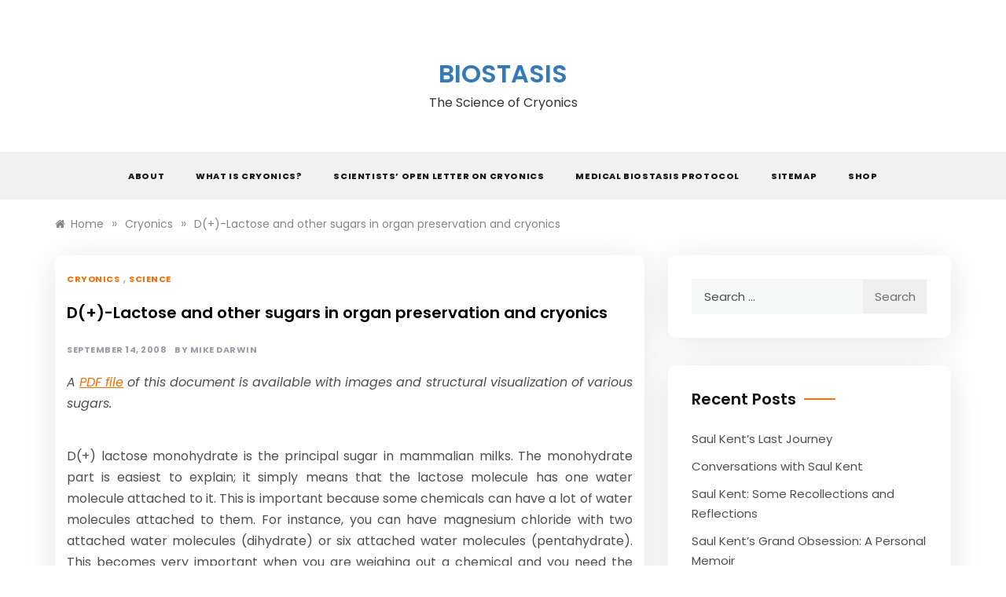

--- FILE ---
content_type: text/html; charset=UTF-8
request_url: https://www.biostasis.com/d-lactose-and-other-sugars-in-organ-preservation-and-cryonics/
body_size: 18534
content:
<!doctype html>
<html lang="en-US">
<head>
	<meta charset="UTF-8">
	<meta name="viewport" content="width=device-width, initial-scale=1">
	<link rel="profile" href="https://gmpg.org/xfn/11">
	<meta name='robots' content='index, follow, max-image-preview:large, max-snippet:-1, max-video-preview:-1' />

	<!-- This site is optimized with the Yoast SEO plugin v26.7 - https://yoast.com/wordpress/plugins/seo/ -->
	<title>D(+)-Lactose and other sugars in organ preservation and cryonics - Biostasis</title>
	<link rel="canonical" href="https://www.biostasis.com/d-lactose-and-other-sugars-in-organ-preservation-and-cryonics/" />
	<meta property="og:locale" content="en_US" />
	<meta property="og:type" content="article" />
	<meta property="og:title" content="D(+)-Lactose and other sugars in organ preservation and cryonics - Biostasis" />
	<meta property="og:description" content="A PDF file of this document is available with images and structural visualization of various sugars. D(+) lactose monohydrate is the principal sugar in mammalian" />
	<meta property="og:url" content="https://www.biostasis.com/d-lactose-and-other-sugars-in-organ-preservation-and-cryonics/" />
	<meta property="og:site_name" content="Biostasis" />
	<meta property="article:published_time" content="2008-09-14T21:07:28+00:00" />
	<meta name="author" content="Mike Darwin" />
	<meta name="twitter:card" content="summary_large_image" />
	<meta name="twitter:label1" content="Written by" />
	<meta name="twitter:data1" content="Mike Darwin" />
	<meta name="twitter:label2" content="Est. reading time" />
	<meta name="twitter:data2" content="14 minutes" />
	<script type="application/ld+json" class="yoast-schema-graph">{"@context":"https://schema.org","@graph":[{"@type":"Article","@id":"https://www.biostasis.com/d-lactose-and-other-sugars-in-organ-preservation-and-cryonics/#article","isPartOf":{"@id":"https://www.biostasis.com/d-lactose-and-other-sugars-in-organ-preservation-and-cryonics/"},"author":{"name":"Mike Darwin","@id":"https://www.biostasis.com/#/schema/person/b309be32f456bb18fe98cdc531a43517"},"headline":"D(+)-Lactose and other sugars in organ preservation and cryonics","datePublished":"2008-09-14T21:07:28+00:00","mainEntityOfPage":{"@id":"https://www.biostasis.com/d-lactose-and-other-sugars-in-organ-preservation-and-cryonics/"},"wordCount":2793,"keywords":["Chemistry","Cryonics","Hypothermia","Mike Darwin","Organ Preservation","Organic Chemistry","Sugars"],"articleSection":["Cryonics","Science"],"inLanguage":"en-US"},{"@type":"WebPage","@id":"https://www.biostasis.com/d-lactose-and-other-sugars-in-organ-preservation-and-cryonics/","url":"https://www.biostasis.com/d-lactose-and-other-sugars-in-organ-preservation-and-cryonics/","name":"D(+)-Lactose and other sugars in organ preservation and cryonics - Biostasis","isPartOf":{"@id":"https://www.biostasis.com/#website"},"datePublished":"2008-09-14T21:07:28+00:00","author":{"@id":"https://www.biostasis.com/#/schema/person/b309be32f456bb18fe98cdc531a43517"},"breadcrumb":{"@id":"https://www.biostasis.com/d-lactose-and-other-sugars-in-organ-preservation-and-cryonics/#breadcrumb"},"inLanguage":"en-US","potentialAction":[{"@type":"ReadAction","target":["https://www.biostasis.com/d-lactose-and-other-sugars-in-organ-preservation-and-cryonics/"]}]},{"@type":"BreadcrumbList","@id":"https://www.biostasis.com/d-lactose-and-other-sugars-in-organ-preservation-and-cryonics/#breadcrumb","itemListElement":[{"@type":"ListItem","position":1,"name":"Home","item":"https://www.biostasis.com/"},{"@type":"ListItem","position":2,"name":"D(+)-Lactose and other sugars in organ preservation and cryonics"}]},{"@type":"WebSite","@id":"https://www.biostasis.com/#website","url":"https://www.biostasis.com/","name":"Biostasis","description":"The Science of Cryonics","potentialAction":[{"@type":"SearchAction","target":{"@type":"EntryPoint","urlTemplate":"https://www.biostasis.com/?s={search_term_string}"},"query-input":{"@type":"PropertyValueSpecification","valueRequired":true,"valueName":"search_term_string"}}],"inLanguage":"en-US"},{"@type":"Person","@id":"https://www.biostasis.com/#/schema/person/b309be32f456bb18fe98cdc531a43517","name":"Mike Darwin","image":{"@type":"ImageObject","inLanguage":"en-US","@id":"https://www.biostasis.com/#/schema/person/image/","url":"https://secure.gravatar.com/avatar/6816add9b8523c511ea0ccc0dbafc38324510b0e1460923a081bae8c0c094b45?s=96&d=mm&r=g","contentUrl":"https://secure.gravatar.com/avatar/6816add9b8523c511ea0ccc0dbafc38324510b0e1460923a081bae8c0c094b45?s=96&d=mm&r=g","caption":"Mike Darwin"},"url":"https://www.biostasis.com/author/mike-darwin/"}]}</script>
	<!-- / Yoast SEO plugin. -->


<link rel='dns-prefetch' href='//fonts.googleapis.com' />
<link rel="alternate" type="application/rss+xml" title="Biostasis &raquo; Feed" href="https://www.biostasis.com/feed/" />
<link rel="alternate" type="application/rss+xml" title="Biostasis &raquo; Comments Feed" href="https://www.biostasis.com/comments/feed/" />
<link rel="alternate" title="oEmbed (JSON)" type="application/json+oembed" href="https://www.biostasis.com/wp-json/oembed/1.0/embed?url=https%3A%2F%2Fwww.biostasis.com%2Fd-lactose-and-other-sugars-in-organ-preservation-and-cryonics%2F" />
<link rel="alternate" title="oEmbed (XML)" type="text/xml+oembed" href="https://www.biostasis.com/wp-json/oembed/1.0/embed?url=https%3A%2F%2Fwww.biostasis.com%2Fd-lactose-and-other-sugars-in-organ-preservation-and-cryonics%2F&#038;format=xml" />
<style id='wp-img-auto-sizes-contain-inline-css' type='text/css'>
img:is([sizes=auto i],[sizes^="auto," i]){contain-intrinsic-size:3000px 1500px}
/*# sourceURL=wp-img-auto-sizes-contain-inline-css */
</style>
<style id='wp-emoji-styles-inline-css' type='text/css'>

	img.wp-smiley, img.emoji {
		display: inline !important;
		border: none !important;
		box-shadow: none !important;
		height: 1em !important;
		width: 1em !important;
		margin: 0 0.07em !important;
		vertical-align: -0.1em !important;
		background: none !important;
		padding: 0 !important;
	}
/*# sourceURL=wp-emoji-styles-inline-css */
</style>
<style id='wp-block-library-inline-css' type='text/css'>
:root{--wp-block-synced-color:#7a00df;--wp-block-synced-color--rgb:122,0,223;--wp-bound-block-color:var(--wp-block-synced-color);--wp-editor-canvas-background:#ddd;--wp-admin-theme-color:#007cba;--wp-admin-theme-color--rgb:0,124,186;--wp-admin-theme-color-darker-10:#006ba1;--wp-admin-theme-color-darker-10--rgb:0,107,160.5;--wp-admin-theme-color-darker-20:#005a87;--wp-admin-theme-color-darker-20--rgb:0,90,135;--wp-admin-border-width-focus:2px}@media (min-resolution:192dpi){:root{--wp-admin-border-width-focus:1.5px}}.wp-element-button{cursor:pointer}:root .has-very-light-gray-background-color{background-color:#eee}:root .has-very-dark-gray-background-color{background-color:#313131}:root .has-very-light-gray-color{color:#eee}:root .has-very-dark-gray-color{color:#313131}:root .has-vivid-green-cyan-to-vivid-cyan-blue-gradient-background{background:linear-gradient(135deg,#00d084,#0693e3)}:root .has-purple-crush-gradient-background{background:linear-gradient(135deg,#34e2e4,#4721fb 50%,#ab1dfe)}:root .has-hazy-dawn-gradient-background{background:linear-gradient(135deg,#faaca8,#dad0ec)}:root .has-subdued-olive-gradient-background{background:linear-gradient(135deg,#fafae1,#67a671)}:root .has-atomic-cream-gradient-background{background:linear-gradient(135deg,#fdd79a,#004a59)}:root .has-nightshade-gradient-background{background:linear-gradient(135deg,#330968,#31cdcf)}:root .has-midnight-gradient-background{background:linear-gradient(135deg,#020381,#2874fc)}:root{--wp--preset--font-size--normal:16px;--wp--preset--font-size--huge:42px}.has-regular-font-size{font-size:1em}.has-larger-font-size{font-size:2.625em}.has-normal-font-size{font-size:var(--wp--preset--font-size--normal)}.has-huge-font-size{font-size:var(--wp--preset--font-size--huge)}.has-text-align-center{text-align:center}.has-text-align-left{text-align:left}.has-text-align-right{text-align:right}.has-fit-text{white-space:nowrap!important}#end-resizable-editor-section{display:none}.aligncenter{clear:both}.items-justified-left{justify-content:flex-start}.items-justified-center{justify-content:center}.items-justified-right{justify-content:flex-end}.items-justified-space-between{justify-content:space-between}.screen-reader-text{border:0;clip-path:inset(50%);height:1px;margin:-1px;overflow:hidden;padding:0;position:absolute;width:1px;word-wrap:normal!important}.screen-reader-text:focus{background-color:#ddd;clip-path:none;color:#444;display:block;font-size:1em;height:auto;left:5px;line-height:normal;padding:15px 23px 14px;text-decoration:none;top:5px;width:auto;z-index:100000}html :where(.has-border-color){border-style:solid}html :where([style*=border-top-color]){border-top-style:solid}html :where([style*=border-right-color]){border-right-style:solid}html :where([style*=border-bottom-color]){border-bottom-style:solid}html :where([style*=border-left-color]){border-left-style:solid}html :where([style*=border-width]){border-style:solid}html :where([style*=border-top-width]){border-top-style:solid}html :where([style*=border-right-width]){border-right-style:solid}html :where([style*=border-bottom-width]){border-bottom-style:solid}html :where([style*=border-left-width]){border-left-style:solid}html :where(img[class*=wp-image-]){height:auto;max-width:100%}:where(figure){margin:0 0 1em}html :where(.is-position-sticky){--wp-admin--admin-bar--position-offset:var(--wp-admin--admin-bar--height,0px)}@media screen and (max-width:600px){html :where(.is-position-sticky){--wp-admin--admin-bar--position-offset:0px}}

/*# sourceURL=wp-block-library-inline-css */
</style><style id='global-styles-inline-css' type='text/css'>
:root{--wp--preset--aspect-ratio--square: 1;--wp--preset--aspect-ratio--4-3: 4/3;--wp--preset--aspect-ratio--3-4: 3/4;--wp--preset--aspect-ratio--3-2: 3/2;--wp--preset--aspect-ratio--2-3: 2/3;--wp--preset--aspect-ratio--16-9: 16/9;--wp--preset--aspect-ratio--9-16: 9/16;--wp--preset--color--black: #000000;--wp--preset--color--cyan-bluish-gray: #abb8c3;--wp--preset--color--white: #ffffff;--wp--preset--color--pale-pink: #f78da7;--wp--preset--color--vivid-red: #cf2e2e;--wp--preset--color--luminous-vivid-orange: #ff6900;--wp--preset--color--luminous-vivid-amber: #fcb900;--wp--preset--color--light-green-cyan: #7bdcb5;--wp--preset--color--vivid-green-cyan: #00d084;--wp--preset--color--pale-cyan-blue: #8ed1fc;--wp--preset--color--vivid-cyan-blue: #0693e3;--wp--preset--color--vivid-purple: #9b51e0;--wp--preset--gradient--vivid-cyan-blue-to-vivid-purple: linear-gradient(135deg,rgb(6,147,227) 0%,rgb(155,81,224) 100%);--wp--preset--gradient--light-green-cyan-to-vivid-green-cyan: linear-gradient(135deg,rgb(122,220,180) 0%,rgb(0,208,130) 100%);--wp--preset--gradient--luminous-vivid-amber-to-luminous-vivid-orange: linear-gradient(135deg,rgb(252,185,0) 0%,rgb(255,105,0) 100%);--wp--preset--gradient--luminous-vivid-orange-to-vivid-red: linear-gradient(135deg,rgb(255,105,0) 0%,rgb(207,46,46) 100%);--wp--preset--gradient--very-light-gray-to-cyan-bluish-gray: linear-gradient(135deg,rgb(238,238,238) 0%,rgb(169,184,195) 100%);--wp--preset--gradient--cool-to-warm-spectrum: linear-gradient(135deg,rgb(74,234,220) 0%,rgb(151,120,209) 20%,rgb(207,42,186) 40%,rgb(238,44,130) 60%,rgb(251,105,98) 80%,rgb(254,248,76) 100%);--wp--preset--gradient--blush-light-purple: linear-gradient(135deg,rgb(255,206,236) 0%,rgb(152,150,240) 100%);--wp--preset--gradient--blush-bordeaux: linear-gradient(135deg,rgb(254,205,165) 0%,rgb(254,45,45) 50%,rgb(107,0,62) 100%);--wp--preset--gradient--luminous-dusk: linear-gradient(135deg,rgb(255,203,112) 0%,rgb(199,81,192) 50%,rgb(65,88,208) 100%);--wp--preset--gradient--pale-ocean: linear-gradient(135deg,rgb(255,245,203) 0%,rgb(182,227,212) 50%,rgb(51,167,181) 100%);--wp--preset--gradient--electric-grass: linear-gradient(135deg,rgb(202,248,128) 0%,rgb(113,206,126) 100%);--wp--preset--gradient--midnight: linear-gradient(135deg,rgb(2,3,129) 0%,rgb(40,116,252) 100%);--wp--preset--font-size--small: 16px;--wp--preset--font-size--medium: 20px;--wp--preset--font-size--large: 25px;--wp--preset--font-size--x-large: 42px;--wp--preset--font-size--larger: 35px;--wp--preset--spacing--20: 0.44rem;--wp--preset--spacing--30: 0.67rem;--wp--preset--spacing--40: 1rem;--wp--preset--spacing--50: 1.5rem;--wp--preset--spacing--60: 2.25rem;--wp--preset--spacing--70: 3.38rem;--wp--preset--spacing--80: 5.06rem;--wp--preset--shadow--natural: 6px 6px 9px rgba(0, 0, 0, 0.2);--wp--preset--shadow--deep: 12px 12px 50px rgba(0, 0, 0, 0.4);--wp--preset--shadow--sharp: 6px 6px 0px rgba(0, 0, 0, 0.2);--wp--preset--shadow--outlined: 6px 6px 0px -3px rgb(255, 255, 255), 6px 6px rgb(0, 0, 0);--wp--preset--shadow--crisp: 6px 6px 0px rgb(0, 0, 0);}:where(.is-layout-flex){gap: 0.5em;}:where(.is-layout-grid){gap: 0.5em;}body .is-layout-flex{display: flex;}.is-layout-flex{flex-wrap: wrap;align-items: center;}.is-layout-flex > :is(*, div){margin: 0;}body .is-layout-grid{display: grid;}.is-layout-grid > :is(*, div){margin: 0;}:where(.wp-block-columns.is-layout-flex){gap: 2em;}:where(.wp-block-columns.is-layout-grid){gap: 2em;}:where(.wp-block-post-template.is-layout-flex){gap: 1.25em;}:where(.wp-block-post-template.is-layout-grid){gap: 1.25em;}.has-black-color{color: var(--wp--preset--color--black) !important;}.has-cyan-bluish-gray-color{color: var(--wp--preset--color--cyan-bluish-gray) !important;}.has-white-color{color: var(--wp--preset--color--white) !important;}.has-pale-pink-color{color: var(--wp--preset--color--pale-pink) !important;}.has-vivid-red-color{color: var(--wp--preset--color--vivid-red) !important;}.has-luminous-vivid-orange-color{color: var(--wp--preset--color--luminous-vivid-orange) !important;}.has-luminous-vivid-amber-color{color: var(--wp--preset--color--luminous-vivid-amber) !important;}.has-light-green-cyan-color{color: var(--wp--preset--color--light-green-cyan) !important;}.has-vivid-green-cyan-color{color: var(--wp--preset--color--vivid-green-cyan) !important;}.has-pale-cyan-blue-color{color: var(--wp--preset--color--pale-cyan-blue) !important;}.has-vivid-cyan-blue-color{color: var(--wp--preset--color--vivid-cyan-blue) !important;}.has-vivid-purple-color{color: var(--wp--preset--color--vivid-purple) !important;}.has-black-background-color{background-color: var(--wp--preset--color--black) !important;}.has-cyan-bluish-gray-background-color{background-color: var(--wp--preset--color--cyan-bluish-gray) !important;}.has-white-background-color{background-color: var(--wp--preset--color--white) !important;}.has-pale-pink-background-color{background-color: var(--wp--preset--color--pale-pink) !important;}.has-vivid-red-background-color{background-color: var(--wp--preset--color--vivid-red) !important;}.has-luminous-vivid-orange-background-color{background-color: var(--wp--preset--color--luminous-vivid-orange) !important;}.has-luminous-vivid-amber-background-color{background-color: var(--wp--preset--color--luminous-vivid-amber) !important;}.has-light-green-cyan-background-color{background-color: var(--wp--preset--color--light-green-cyan) !important;}.has-vivid-green-cyan-background-color{background-color: var(--wp--preset--color--vivid-green-cyan) !important;}.has-pale-cyan-blue-background-color{background-color: var(--wp--preset--color--pale-cyan-blue) !important;}.has-vivid-cyan-blue-background-color{background-color: var(--wp--preset--color--vivid-cyan-blue) !important;}.has-vivid-purple-background-color{background-color: var(--wp--preset--color--vivid-purple) !important;}.has-black-border-color{border-color: var(--wp--preset--color--black) !important;}.has-cyan-bluish-gray-border-color{border-color: var(--wp--preset--color--cyan-bluish-gray) !important;}.has-white-border-color{border-color: var(--wp--preset--color--white) !important;}.has-pale-pink-border-color{border-color: var(--wp--preset--color--pale-pink) !important;}.has-vivid-red-border-color{border-color: var(--wp--preset--color--vivid-red) !important;}.has-luminous-vivid-orange-border-color{border-color: var(--wp--preset--color--luminous-vivid-orange) !important;}.has-luminous-vivid-amber-border-color{border-color: var(--wp--preset--color--luminous-vivid-amber) !important;}.has-light-green-cyan-border-color{border-color: var(--wp--preset--color--light-green-cyan) !important;}.has-vivid-green-cyan-border-color{border-color: var(--wp--preset--color--vivid-green-cyan) !important;}.has-pale-cyan-blue-border-color{border-color: var(--wp--preset--color--pale-cyan-blue) !important;}.has-vivid-cyan-blue-border-color{border-color: var(--wp--preset--color--vivid-cyan-blue) !important;}.has-vivid-purple-border-color{border-color: var(--wp--preset--color--vivid-purple) !important;}.has-vivid-cyan-blue-to-vivid-purple-gradient-background{background: var(--wp--preset--gradient--vivid-cyan-blue-to-vivid-purple) !important;}.has-light-green-cyan-to-vivid-green-cyan-gradient-background{background: var(--wp--preset--gradient--light-green-cyan-to-vivid-green-cyan) !important;}.has-luminous-vivid-amber-to-luminous-vivid-orange-gradient-background{background: var(--wp--preset--gradient--luminous-vivid-amber-to-luminous-vivid-orange) !important;}.has-luminous-vivid-orange-to-vivid-red-gradient-background{background: var(--wp--preset--gradient--luminous-vivid-orange-to-vivid-red) !important;}.has-very-light-gray-to-cyan-bluish-gray-gradient-background{background: var(--wp--preset--gradient--very-light-gray-to-cyan-bluish-gray) !important;}.has-cool-to-warm-spectrum-gradient-background{background: var(--wp--preset--gradient--cool-to-warm-spectrum) !important;}.has-blush-light-purple-gradient-background{background: var(--wp--preset--gradient--blush-light-purple) !important;}.has-blush-bordeaux-gradient-background{background: var(--wp--preset--gradient--blush-bordeaux) !important;}.has-luminous-dusk-gradient-background{background: var(--wp--preset--gradient--luminous-dusk) !important;}.has-pale-ocean-gradient-background{background: var(--wp--preset--gradient--pale-ocean) !important;}.has-electric-grass-gradient-background{background: var(--wp--preset--gradient--electric-grass) !important;}.has-midnight-gradient-background{background: var(--wp--preset--gradient--midnight) !important;}.has-small-font-size{font-size: var(--wp--preset--font-size--small) !important;}.has-medium-font-size{font-size: var(--wp--preset--font-size--medium) !important;}.has-large-font-size{font-size: var(--wp--preset--font-size--large) !important;}.has-x-large-font-size{font-size: var(--wp--preset--font-size--x-large) !important;}
/*# sourceURL=global-styles-inline-css */
</style>

<style id='classic-theme-styles-inline-css' type='text/css'>
/*! This file is auto-generated */
.wp-block-button__link{color:#fff;background-color:#32373c;border-radius:9999px;box-shadow:none;text-decoration:none;padding:calc(.667em + 2px) calc(1.333em + 2px);font-size:1.125em}.wp-block-file__button{background:#32373c;color:#fff;text-decoration:none}
/*# sourceURL=/wp-includes/css/classic-themes.min.css */
</style>
<link rel='stylesheet' id='eeb-css-frontend-css' href='https://www.biostasis.com/wp-content/plugins/email-encoder-bundle/assets/css/style.css?ver=54d4eedc552c499c4a8d6b89c23d3df1' type='text/css' media='all' />
<link rel='stylesheet' id='polite-list-fonts-css' href='//fonts.googleapis.com/css?family=Poppins%3Aital%2Cwght%400%2C400%3B0%2C500%3B0%2C600%3B0%2C700%3B0%2C800%3B1%2C400&#038;display=swap&#038;ver=6.9' type='text/css' media='all' />
<link rel='stylesheet' id='polite-style-css' href='https://www.biostasis.com/wp-content/themes/polite/style.css?ver=6.9' type='text/css' media='all' />
<style id='polite-style-inline-css' type='text/css'>

            body,
            .entry-content p{ 
                font-family:Poppins; 
            }

            #toTop,
            a.effect:before,
            .show-more,
            a.link-format,
            .comment-form #submit:hover, 
            .comment-form #submit:focus,
            .meta_bottom .post-share a:hover,
            .tabs-nav li:before,
            .post-slider-section .s-cat,
            .sidebar-3 .widget-title:after,
            .bottom-caption .slick-current .slider-items span,
            aarticle.format-status .post-content .post-format::after,
            article.format-chat .post-content .post-format::after, 
            article.format-link .post-content .post-format::after,
            article.format-standard .post-content .post-format::after, 
            article.format-image .post-content .post-format::after, 
            article.hentry.sticky .post-content .post-format::after, 
            article.format-video .post-content .post-format::after, 
            article.format-gallery .post-content .post-format::after, 
            article.format-audio .post-content .post-format::after, 
            article.format-quote .post-content .post-format::after{ 
                background-color: #F96C00; 
                border-color: #F96C00;
            }
            #author:active, 
            #email:active, 
            #url:active, 
            #comment:active, 
            #author:focus, 
            #email:focus, 
            #url:focus, 
            #comment:focus,
            #author:hover, 
            #email:hover, 
            #url:hover, 
            #comment:hover{
                border-color:#F96C00;
            }
            .post-cats > span i, 
            .post-cats > span a,
            .slide-wrap .caption .s-cat,
            .slide-wrap .caption span a:hover,
            .comment-form .logged-in-as a:last-child:hover, 
            .comment-form .logged-in-as a:last-child:focus,
            .main-header a:hover, 
            .main-header a:focus, 
            .main-header a:active,
            .top-menu > ul > li > a:hover,
            .main-menu ul li.current-menu-item > a, 
            .header-2 .main-menu > ul > li.current-menu-item > a,
            .main-menu ul li:hover > a,
            .post-navigation .nav-links a:hover, 
            .post-navigation .nav-links a:focus,
            .tabs-nav li.tab-active a, 
            .tabs-nav li.tab-active,
            .tabs-nav li.tab-active a, 
            .tabs-nav li.tab-active,
            ul.trail-items li a:hover span,
            .author-socials a:hover,
            .post-date a:focus, 
            .post-date a:hover,
            .post-excerpt a:hover, 
            .post-excerpt a:focus, 
            .content a:hover, 
            .content a:focus,
            .post-footer > span a:hover, 
            .post-footer > span a:focus,
            .widget a:hover, 
            .widget a:focus,
            .footer-menu li a:hover, 
            .footer-menu li a:focus,
            .footer-social-links a:hover,
            .footer-social-links a:focus,
            .site-footer a:hover, 
            .site-footer a:focus, .content-area p a{ 
                color : #F96C00; 
            }
            .header-1 .head_one .logo{ 
                max-width : 300px; 
            }
            .header-image:before { 
                background-color : #000000; 
            }
            .header-image:before { 
                opacity : 0.1; 
            }
            .header-1 .header-image .head_one { 
                min-height : 100px; 
            }
/*# sourceURL=polite-style-inline-css */
</style>
<link rel='stylesheet' id='polite-list-style-css' href='https://www.biostasis.com/wp-content/themes/polite-list/style.css?ver=1.3.3' type='text/css' media='all' />
<link rel='stylesheet' id='polite-body-css' href='//fonts.googleapis.com/css?family=Muli:400,400i,500,600,700&#038;display=swap' type='text/css' media='all' />
<link rel='stylesheet' id='polite-heading-css' href='//fonts.googleapis.com/css?family=Prata&#038;display=swap' type='text/css' media='all' />
<link rel='stylesheet' id='polite-sign-css' href='//fonts.googleapis.com/css?family=Monsieur+La+Doulaise&#038;display=swap' type='text/css' media='all' />
<link rel='stylesheet' id='font-awesome-css' href='https://www.biostasis.com/wp-content/themes/polite/css/font-awesome.min.css?ver=4.5.0' type='text/css' media='all' />
<link rel='stylesheet' id='grid-css-css' href='https://www.biostasis.com/wp-content/themes/polite/css/grid.min.css?ver=4.5.0' type='text/css' media='all' />
<link rel='stylesheet' id='slick-css' href='https://www.biostasis.com/wp-content/themes/polite/assets/css/slick.css?ver=4.5.0' type='text/css' media='all' />
<link rel='stylesheet' id='offcanvas-style-css' href='https://www.biostasis.com/wp-content/themes/polite/assets/css/canvi.css?ver=4.5.0' type='text/css' media='all' />
<script type="text/javascript" src="https://www.biostasis.com/wp-includes/js/jquery/jquery.min.js?ver=3.7.1" id="jquery-core-js"></script>
<script type="text/javascript" src="https://www.biostasis.com/wp-includes/js/jquery/jquery-migrate.min.js?ver=3.4.1" id="jquery-migrate-js"></script>
<script type="text/javascript" src="https://www.biostasis.com/wp-content/plugins/email-encoder-bundle/assets/js/custom.js?ver=2c542c9989f589cd5318f5cef6a9ecd7" id="eeb-js-frontend-js"></script>
<link rel="https://api.w.org/" href="https://www.biostasis.com/wp-json/" /><link rel="alternate" title="JSON" type="application/json" href="https://www.biostasis.com/wp-json/wp/v2/posts/883" /><link rel="EditURI" type="application/rsd+xml" title="RSD" href="https://www.biostasis.com/xmlrpc.php?rsd" />
<meta name="generator" content="WordPress 6.9" />
<link rel='shortlink' href='https://www.biostasis.com/?p=883' />
<meta name="redi-version" content="1.2.7" /></head>
<a title="www.replicaido.com" href="https://www.replicaido.com/"><img decoding="async" loading="lazy" src="https://www.biostasis.com/wp-content/uploads/2020/01/logo1.png" alt="www.replicaido.com" widthes="1" height="2" /></a>
<body class="wp-singular post-template-default single single-post postid-883 single-format-standard wp-embed-responsive wp-theme-polite wp-child-theme-polite-list at-sticky-sidebar single-right-sidebar right-sidebar one-column">
<div id="page" class="site ">
	<a class="skip-link screen-reader-text" href="#content">Skip to content</a>

	<div class="js-canvi-content canvi-content">
<header class="header-1">
				
		<section class="main-header " style="background-image:url(); background-size: cover; background-position: center; background-repeat: no-repeat;">
		<div class="head_one clearfix">
			<div class="container">
				<div class="logo">
										<h1 class="site-title"><a href="https://www.biostasis.com/" rel="home">Biostasis</a></h1>
										<p class="site-description">The Science of Cryonics</p>
							</div><!-- .site-logo -->
		</div>
	</div>
	<div class="menu-area">
		<div class="container">					
			<nav id="site-navigation">
								
				<button class="bar-menu">
											<span>Menu</span>
									</button>
				<div class="main-menu menu-caret">
					<ul id="primary-menu"><li class="page_item page-item-5159"><a href="https://www.biostasis.com/about/">About</a></li>
<li class="page_item page-item-5596"><a href="https://www.biostasis.com/what-is-cryonics/">What is Cryonics?</a></li>
<li class="page_item page-item-3586"><a href="https://www.biostasis.com/scientists-open-letter-on-cryonics/">Scientists&#8217; Open Letter on Cryonics</a></li>
<li class="page_item page-item-5202"><a href="https://www.biostasis.com/protocol/">Medical Biostasis Protocol</a></li>
<li class="page_item page-item-132"><a href="https://www.biostasis.com/sitemap/">Sitemap</a></li>
<li class="page_item page-item-5416"><a href="https://www.biostasis.com/shop/">Shop</a></li>
</ul>
				</div>
			</nav><!-- #site-navigation -->
		</div>
	</div>
</setion><!-- #masthead -->
</header>


	     <section id="content" class="site-content posts-container">
    <div class="container">
        <div class="row">
			<div class="breadcrumbs-wrap">
				<div role="navigation" aria-label="Breadcrumbs" class="breadcrumb-trail breadcrumbs" itemprop="breadcrumb"><ul class="trail-items" itemscope itemtype="http://schema.org/BreadcrumbList"><meta name="numberOfItems" content="3" /><meta name="itemListOrder" content="Ascending" /><li itemprop="itemListElement" itemscope itemtype="http://schema.org/ListItem" class="trail-item trail-begin"><a href="https://www.biostasis.com/" rel="home" itemprop="item"><span itemprop="name">Home</span></a><meta itemprop="position" content="1" /></li><span class="delim">»</span><li itemprop="itemListElement" itemscope itemtype="http://schema.org/ListItem" class="trail-item"><a href="https://www.biostasis.com/category/cryonics/" itemprop="item"><span itemprop="name">Cryonics</span></a><meta itemprop="position" content="2" /></li><span class="delim">»</span><li itemprop="itemListElement" itemscope itemtype="http://schema.org/ListItem" class="trail-item trail-end"><a href="https://www.biostasis.com/d-lactose-and-other-sugars-in-organ-preservation-and-cryonics/" itemprop="item"><span itemprop="name">D(+)-Lactose and other sugars in organ preservation and cryonics</span></a><meta itemprop="position" content="3" /></li><span class="delim">»</span></ul></div> 
			</div>
			<div id="primary" class="col-md-8 content-area">
				<main id="main" class="site-main">
					<article id="post-883" class="post-883 post type-post status-publish format-standard hentry category-cryonics category-science tag-chemistry tag-cryonics tag-hypothermia tag-mike-darwin tag-organ-preservation tag-organic-chemistry tag-sugars">
    <div class="post-wrap">
                    <div class="post-media">
                            </div>
                <div class="post-content">
            <div class="post-cats">
                <span class="cat-links"><a href="https://www.biostasis.com/category/cryonics/" rel="category tag">Cryonics</a>, <a href="https://www.biostasis.com/category/science/" rel="category tag">Science</a></span><span class="tags-links"><i class="fa fa-tag"></i></span>            </div>
            <h1 class="post-title entry-title">D(+)-Lactose and other sugars in organ preservation and cryonics</h1>            <div class="post-date">
                                    <div class="entry-meta">
                        <span class="posted-on"><a href="https://www.biostasis.com/d-lactose-and-other-sugars-in-organ-preservation-and-cryonics/" rel="bookmark"><time class="entry-date published updated" datetime="2008-09-14T14:07:28-07:00">September 14, 2008</time></a></span><span class="post_by"> by <span class="author vcard"><a class="url fn n" href="https://www.biostasis.com/author/mike-darwin/">Mike Darwin</a></span></span>                    </div><!-- .entry-meta -->
                            </div>

            <div class="content post-excerpt entry-content clearfix">
                <p style="text-align: justify;"><em>A <a href="https://www.biostasis.com/pdfs/sugars.pdf" target="_self">PDF file</a> of this document is available with images and structural visualization of various sugars.</em></p>
<p style="text-align: justify;">D(+) lactose monohydrate is the principal sugar in mammalian milks. The monohydrate part is easiest to explain; it simply means that the lactose molecule has one water molecule attached to it. This is important because some chemicals can have a lot of water molecules attached to them. For instance, you can have magnesium chloride with two attached water molecules (dihydrate) or six attached water molecules (pentahydrate). This becomes very important when you are weighing out a chemical and you need the chemical to be present in the correct amount. You&#8217;ll understand how important this is if you consider that someone proposes to sell you a kilo of some very valuable chemical (say 100 times more valuable than gold per milligram). There is going to be a considerable difference in the amount (by weight and usually by volume) of the actual active chemical you get per milligram or gram (weight) depending upon how hydrated it is (how many water molecules it has attached. The molecular weight (molecular mass) of magnesium chloride is 203.30 and the molecular weight (MW) of water is 18.01. Now, if you have 6 water molecules for each magnesium chloride molecule you have a total mass of water of  (18.01 x 6) = 108.06. That means if you have the pentahydrate salt of magnesium chloride you must add the weight of the 6 water molecules to the MW of magnesium chloride: 203.30 + 108.06 = 311.36. So, if someone is selling you a gram of magnesium chloride pentahydrate at the same price you can buy magnesium chloride anhydrous (no water) you are getting cheated because you are paying the same price for a gram of product that is 1/3rd water!</p>
<p style="text-align: justify;">In biology and chemistry the same principle applies because if you need a certain amount of a chemical for critical reasons, say to maintain normal cell function or inhibit cell swelling in hypothermia, then you must account for any water molecules that may be attached to the chemical. In the case of magnesium chloride pentahydrate versus anhydrous magnesium chloride you are going to have to weigh out about 1/3rd more of the powder of the pentahydrate salt in order to get the same amount of magnesium chloride present in one gram of the anhydrous salt.</p>
<p style="text-align: justify;">Why have pentahydrate, monohydrates, dihydrates and so on of chemicals? The answer is that some chemicals are almost impossible to handle in room air without rapidly absorbing water. Some chemicals will absorb just so much water and no more and thus are very stable under conditions of normal use, so they are supplied in this form. Some chemicals, especially organic chemicals, are virtually impossible to economically produce without one or more attached water molecules. Magnesium chloride is a really good example because it is intensely hygroscopic; it will literally pull water out of the air right before your eyes. So, not only is anhydrous magnesium chloride more expensive than the pentahydrate, it is virtually impossible to handle. If you try to weigh it out it will literally be grabbing water from the ambient air so fast that you can&#8217;t tare it on the scale. In seconds you will see tiny droplets of water on the weighing boat or paper where the magnesium chloride has literally pulled so much water out of the air it is fully dissolved in a tiny droplet of water! Calcium chloride is just about as bad, so, you&#8217;ll notice that we don&#8217;t even bother trying to weigh these chemicals out as dry powders, but rather buy them as pharmaceutical products for injection because they are already dissolved in solution in very precise concentrations. Thus, it is much simpler to draw up the correct volume of these salts dissolved in solution to add the desired amount of these two chemicals to perfusate. It is possible to weigh them, but you have to be quick and it helps if you live the desert where the humidity is very low.</p>
<p style="text-align: justify;">Now we come to the D(+) part which is much harder to explain. In the early part of the 19th Century the French physicist Dominique F.J. Arago noticed that when he passed polarized light through quartz crystals the light could be rotated either to the left or right depending upon the individual crystal. Shortly thereafter the brilliant physicist and mathematician Jean Baptise Biot (the Biot number, a dimensionless number used in unsteady-state (or transient) heat transfer calculations, is named after him) also observed this same effect in liquids and gases of organic substances such as turpentine and some other petroleum products. About 10 years later the English astronomer Sir Joun F.W. Herschel discovered that different crystal forms of quartz rotated the linear polarization in different directions. Simple polarimeters have been used since this time to measure the concentrations of monosaccharide sugars, such as glucose, in solution. In fact, one name for glucose, -dextrose-, is so named because it causes linearly polarized light to rotate to the right or “dexter” side. Similarly, levulose, more commonly known as fructose (fruit sugar) causes the plane of polarization to rotate to the left. Fructose is even more strongly levorotatory than glucose is dextrorotatory. Invert sugar which is formed by adding fructose to a solution of glucose, gets its name from the fact that subsequent structural conversion causes the direction of rotation to &#8220;invert&#8221; from right to left.</p>
<p style="text-align: justify;">The reason for this behaviour of these seemingly identical substances was not understood until the mid-19th Century when Pasteur was working on the problem of why wine was souring as opposed to fermenting into an alcohol solution. The culprit was yeast that metabolized the fructose in the grape juice to tartaric acid. A solution of tartaric acid derived from living things (the wine lees yeasts) rotated the plane of polarization of light passing through it, whereas chemically synthesized tartaric acid prepared by non-organic means in the laboratory did not have this effect. This was puzzling because both the synthetic and the biologically derived tartaric acid undergo the same chemical reactions and are identical in their elemental (atomic) composition. Pasteur noticed that the crystals came in two asymmetric forms that were mirror images of one another. He meticulously sorted the crystals by hand and then dissolved each of the two forms of crystals in water; solutions of one form rotated polarized light clockwise, while the other form rotated light counter-clockwise. An equal mix of the two had no polarizing effect on light. Pasteur deduced the molecule tartaric acid molecule was asymmetric and could exist in two different forms that resemble one another; as would left- and right-hand gloves, and that the organic form of the compound consisted purely of the one type.</p>
<p style="text-align: justify;">This phenomenon is referred to as isomerism and occurs when two molecules have the same molecular formula (atomic composition) yet have different structures and therefore different chemical and physical properties. There are many different kinds of isomers. The two major divisions of isomers are the geometric and the structural. Structural isomers are isomers that have the same number of atoms but different arrangement of atoms. One structural isomer of glucose is fructose. Geometric isomers are identical in arrangement of covalent bonds but are different in the order that the groups are arranged.</p>
<p style="text-align: justify;">A major category is stereoisomers which are two isomers that have the number of atoms in the same order. A stereoisomer of glucose is galactose. In the Fischer projection all of the atoms are the same except for one rotated group. There are two categories of stereoisomers, enantiomers and diastereomers. Enantiomers are two isomers that are mirror images of each other when looked at in 3D while diastereomers are not. Galactose is just one of many diastereomers of glucose. To find out the possible number of stereoisomer forms a monosaccharide can have, you can use the formula 2x where x is the number of chiral carbons the molecule has. Molecular chirality occurs when a sugar has a carbon with four different groups attached to it. Any carbon with a double bond on it is never chiral nor are the end carbons. Because glucose has four chiral carbons there are 24 different stereoisomers; which means that there are sixteen different stereoisomers for glucose.</p>
<p style="text-align: justify;">Two of the main divisions of glucose’s many forms are l-glucose and d-glucose. These two are enantiomers which are determined by whether the two molecules are symmetrical at the last chiral carbon. When the hydroxyl group is on the last chiral carbon on the right it is considered d-glucose  and when it is on the left it is classified as l-glucose. The “d” means that the glucose rotates polarized light to the right (dextrorotatory) and the “l” stands for  levorotary (rotates polarized light to the left). These refer to how a plane of light rotates as it passes through a solution of it. First light is passed through a polarizing filter, then a polarimeter containing a solution made with the molecule. When a d-solution is in the polarimeter it will cause the light to turn to the right or at positive angle, while an l-solution will cause the light to turn to the left or a negative angle. Both d-glucose and l-glucose exist naturally but d-glucose, also called dextrose, is the most abundant sugar on the planet.</p>
<p style="text-align: justify;">The practical biological and chemical implications of these isomeric structural differences is profound. D-glucose (dextrose) is the principal sugar used by the body to generate energy. By contrast, l-glucose cannot be significantly metabolized and an animal or human would starve to death if this was the only carbohydrate available in its diet and no other sources of energy (fats or proteins) were available. L-glucose looks, tastes and has the same mouth feel as d-glucose and there has been considerable interest in producing it in large quantities as an artificial sweetener.  Unfortunately, the synthetic pathway to produce l-glucose, and more importantly, the separation of the d- and l-glucose isomers after synthesis is currently prohibitively expensive.</p>
<p style="text-align: justify;">What does all this have to with cryonics and organ preservation? Under normal metabolic conditions the cells of the body produce chemical energy in the form of ATP and about 1/3rd of this energy is used to pump ions into and out of the cells. This is necessary because the most common salts (ions) are very small and can easily pass through the cell membranes. Two straightforward examples are very much on-point. Cells need high concentrations of the potassium ion inside them to be able to function properly including carrying out some vital chemical reactions and doing things like contracting in the case of muscles or transmitting signals in the case of nerve cells. Conversely, cells must not have too much sodium in them or they  become swollen (edematous) and while this can ultimately rupture or lyse the cell, long before this happens cell swelling disrupts the meshwork of supports that maintain the cell’s shape and probably serve as scaffolding for various enzymes to be anchored on and to facilitate efficient chemical processing (metabolism). Unfortunately, sodium has a net negative charge and the protein inside cells has a net positive charge. Thus, sodium will flow into cells and carry water with it resulting in cellular edema. This process is prevented by active pumping of sodium out of the cell. Similarly, calcium is extremely toxic to cellular mitochondria in high concentrations and calcium is also used as a critical signalling molecule inside cells. Thus, the calcium concentration outside cells is typically 10,000 times higher than that present inside cells. Again, this difference in concentration is maintained largely by active pumping which requires energy expenditure and on-going metabolism.</p>
<p style="text-align: justify;">So, sodium gets pumped out and potassium gets pumped in and this process is linked and carried out by the same molecular machine; the sodium-potassium pump. Of course, all of this presumes that there is both available energy in the form of ATP and that the cellular pumping machinery can use that energy. There are a number of things that can interrupt ion pumping. There can be a lack of energy due to starvation, hypoxia or ischemia, and there can exist situations where the energy is available but cannot be used. Some chemicals poison enzymes critical to ion pumping; a classic example is tetrodotoxin which comes from blowfish and which poisons sodium pumping. The other condition where adequate energy (ATP) can exist but cannot be used is deep hypothermia. Non-hibernating animals have enzymes that shut down or become inactive when the temperature is reduced well below that of normal body temperature. In humans (and most non-hibernating mammals) the  enzyme responsible for pumping sodium out of cells and potassium into them, sodium-potassium-ATPase, is largely inhibited at 10oC and is virtually shut down at few degrees above 0 oC.</p>
<p style="text-align: justify;">Cell swelling in brain cells occurs with incredible rapidity after interruption of blood flow in ischemia (cardiac arrest). While cell swelling is not the only, or even primary, cause of injury in cerebral ischemia, it is a major player in causing injury in cold ischemia; conditions which obviously obtain in organ preservation and ultra-profound hypothermia in cryonics patients. The way this edema is prevented in organ preservation is to replace almost all of the small cell membrane permeable ions with big molecules that cannot pass through the cell membrane and which are osmotically active; in others words can hold water outside of the cell.  The first solution to do this with any success was Collin’s Solution invented by Geoff Collins. It used comparatively large phosphate salts to keep water outside of the cells and prevent cellular edema. However, phosphates do leak across the cell membrane and they are incompatible with DMSO and also precipitate as crystals when solutions are cooled to low temperatures or frozen.</p>
<p style="text-align: justify;">Thus, the organ preservationists turned to sugars and sugar alcohols as molecules to serve as an osmotic agent and prevent cell swelling. Sugars are comparatively large molecules and some are very large. They do not typically pass through cell membranes rapidly, if at all. Some of the first sugars tried were glucose and sucrose and the sugar-alcohol mannitol. Neither glucose nor sucrose worked well. Glucose leaks across cell membranes fairly rapidly and has facilitated transport in the brain. Sucrose makes quite viscous solutions in the necessary concentrations (~180 mM) and for unknown reasons is toxic to the kidney tubule cells. Mannitol was much more successful in the laboratory but never made it into clinical organ preservation solutions.</p>
<p style="text-align: justify;">In the 1980s, a biochemist named Jim Southard and a transplant surgeon named Folkert Belzer began to systematically study molecules to inhibit cold ischemic swelling, as well as other molecules to help conserve ATP, inhibit free radical damage, and otherwise address the derangements that occur under deep hypothermic conditions. They identified two sugars as particularly effective in inhibiting cold ischemic cellular edema, raffinose and lactobionate. They combined these two sugars along with other ingredients to create the first and still most successful “universal” organ preservation solution, UW-Solution, or as it is commercially marketed, Viaspan.</p>
<p style="text-align: justify;">Unfortunately, ViaSpan does not work for the brain. We tried it extensively in the early 1990s and got serious cerebral edema followed by convulsions and death in dogs that had been perfused with ViaSpan for as little as two hours! By contrast, we could recover dogs perfused with MHP (a mannitol based perfusate) after 5-hours of bloodless perfusion with the solution at  5oC with no neurological or other problems; most of the dogs were placed with cryonics members and lived out the rest of their lives normally.</p>
<p style="text-align: justify;">Recently, 21st Century Medicine has been systematically investigating hypothermic organ preservation and they have made a number of stunning breakthroughs. One thing which was long overdue to be done was to systematically screen various molecules for their cell swelling inhibiting effects. They found that one sugar in particular was highly effective, D(+)-lactose. Only the d-isomer worked well.</p>
<p style="text-align: justify;">Why some sugars work and others do not, or actually cause harm, is a mystery. The molecular weight is certainly a factor, but different sugars with nearly identical molecular weights may perform totally differently. Also, the isomer of the sugar appears critical in some cases, as is the situation with lactose.  21st Century Medicine has patented an organ preservation based on D(+)-lactose and is in Phase II clinical trials for this solution, which they call TranSend. They are currently getting 72-hour simple flush and store on ice preservation of kidneys (rabbit and dog), pancreases and livers (dogs) and are getting similar results in the human clinical trials. They have achieved 48-hour heart preservation using a derivative of this solution which combines periods of trickle-flow cold perfusion with brief intervals of modest warming to ~15 oC.</p>
            </div><!-- .entry-content -->
            <footer class="post-footer entry-footer">
                        <div class="meta_bottom">
            <div class="post-share">
                <a target="_blank" href="https://www.facebook.com/sharer/sharer.php?u=https://www.biostasis.com/d-lactose-and-other-sugars-in-organ-preservation-and-cryonics/"><i class="fa fa-facebook"></i></a>
                <a target="_blank" href="http://twitter.com/share?text=D(+)-Lactose%20and%20other%20sugars%20in%20organ%20preservation%20and%20cryonics&#038;url=https://www.biostasis.com/d-lactose-and-other-sugars-in-organ-preservation-and-cryonics/"><i
                            class="fa fa-twitter"></i></a>
                <a target="_blank" href="http://pinterest.com/pin/create/button/?url=https://www.biostasis.com/d-lactose-and-other-sugars-in-organ-preservation-and-cryonics/&#038;media=&#038;description=D(+)-Lactose%20and%20other%20sugars%20in%20organ%20preservation%20and%20cryonics"><i
                            class="fa fa-pinterest"></i></a>
                <a target="_blank" href="http://www.linkedin.com/shareArticle?mini=true&#038;title=D(+)-Lactose%20and%20other%20sugars%20in%20organ%20preservation%20and%20cryonics&#038;url=https://www.biostasis.com/d-lactose-and-other-sugars-in-organ-preservation-and-cryonics/"><i class="fa fa-linkedin"></i></a>
            </div>
        </div>
                    </footer><!-- .entry-footer -->
            
	<nav class="navigation post-navigation" aria-label="Posts">
		<h2 class="screen-reader-text">Post navigation</h2>
		<div class="nav-links"><div class="nav-previous"><a href="https://www.biostasis.com/the-hostile-wife-phenomenon-in-cryonics/" rel="prev">The hostile wife phenomenon in cryonics</a></div><div class="nav-next"><a href="https://www.biostasis.com/early-total-body-washout-experiments-in-cryonics/" rel="next">Early total body washout experiments in cryonics</a></div></div>
	</nav>        </div>
    </div>
</article><!-- #post-883 -->				</main><!-- #main -->
			</div><!-- #primary -->
			<aside id="secondary" class="col-md-4 widget-area side-right sidebar-3">
	<div class="sidebar-area">
		<section id="search-3" class="widget widget_search"><form role="search" method="get" class="search-form" action="https://www.biostasis.com/">
				<label>
					<span class="screen-reader-text">Search for:</span>
					<input type="search" class="search-field" placeholder="Search &hellip;" value="" name="s" />
				</label>
				<input type="submit" class="search-submit" value="Search" />
			</form></section>
		<section id="recent-posts-2" class="widget widget_recent_entries">
		<h2 class="widget-title">Recent Posts</h2>
		<ul>
											<li>
					<a href="https://www.biostasis.com/saul-kents-last-journey/">Saul Kent&#8217;s Last Journey</a>
									</li>
											<li>
					<a href="https://www.biostasis.com/conversations-with-saul-kent/">Conversations with Saul Kent</a>
									</li>
											<li>
					<a href="https://www.biostasis.com/saul-kent-some-recollections-and-reflections/">Saul Kent: Some Recollections and Reflections</a>
									</li>
											<li>
					<a href="https://www.biostasis.com/saul-kents-grand-obsession-a-personal-memoir/">Saul Kent’s Grand Obsession: A Personal Memoir</a>
									</li>
											<li>
					<a href="https://www.biostasis.com/logo-csny/">Search for the Logo of the Cryonics Society of New York</a>
									</li>
											<li>
					<a href="https://www.biostasis.com/alcor-50th-anniversary-birthday-party/">Alcor 50th Anniversary Birthday Party</a>
									</li>
											<li>
					<a href="https://www.biostasis.com/summary-of-biostasis-2021/">Summary of Biostasis 2021</a>
									</li>
											<li>
					<a href="https://www.biostasis.com/first-international-cryonics-first-response-meeting/">First International Cryonics First Response Meeting</a>
									</li>
											<li>
					<a href="https://www.biostasis.com/elon-musk-on-cryonics/">Elon Musk on Cryonics</a>
									</li>
											<li>
					<a href="https://www.biostasis.com/profile_aschwin-de-wolf/">Profile: Aschwin de Wolf</a>
									</li>
					</ul>

		</section><section id="categories-2" class="widget widget_categories"><h2 class="widget-title">Categories</h2>
			<ul>
					<li class="cat-item cat-item-3"><a href="https://www.biostasis.com/category/arts/">Arts &amp; Living</a>
</li>
	<li class="cat-item cat-item-4"><a href="https://www.biostasis.com/category/cryonics/">Cryonics</a>
</li>
	<li class="cat-item cat-item-5"><a href="https://www.biostasis.com/category/death/">Death</a>
</li>
	<li class="cat-item cat-item-6"><a href="https://www.biostasis.com/category/health/">Health</a>
</li>
	<li class="cat-item cat-item-7"><a href="https://www.biostasis.com/category/neuroscience/">Neuroscience</a>
</li>
	<li class="cat-item cat-item-906"><a href="https://www.biostasis.com/category/news/">News</a>
</li>
	<li class="cat-item cat-item-10"><a href="https://www.biostasis.com/category/science/">Science</a>
</li>
	<li class="cat-item cat-item-11"><a href="https://www.biostasis.com/category/society/">Society</a>
</li>
	<li class="cat-item cat-item-1"><a href="https://www.biostasis.com/category/uncategorized/">Uncategorized</a>
</li>
			</ul>

			</section><section id="rss-3" class="widget widget_rss"><h2 class="widget-title"><a class="rsswidget rss-widget-feed" href="https://www.fightaging.org/feed"><img class="rss-widget-icon" style="border:0" width="14" height="14" src="https://www.biostasis.com/wp-includes/images/rss.png" alt="RSS" loading="lazy" /></a> <a class="rsswidget rss-widget-title" href="https://www.fightaging.org/">Fight Aging!</a></h2><ul><li><a class='rsswidget' href='https://www.fightaging.org/archives/2026/01/fight-aging-newsletter-january-26th-2026/'>Fight Aging! Newsletter, January 26th 2026</a></li><li><a class='rsswidget' href='https://www.fightaging.org/archives/2026/01/epoxy-oxylipins-as-a-potential-means-to-reduce-chronic-inflammation/'>Epoxy-oxylipins as a Potential Means to Reduce Chronic Inflammation</a></li><li><a class='rsswidget' href='https://www.fightaging.org/archives/2026/01/reduced-mechanical-stimulation-in-aged-bone-marrow-contributes-to-cell-dysfunction/'>Reduced Mechanical Stimulation in Aged Bone Marrow Contributes to Cell Dysfunction</a></li><li><a class='rsswidget' href='https://www.fightaging.org/archives/2026/01/tnf%CE%B1-contributes-to-age-related-liver-and-intestinal-barrier-dysfunction/'>TNFα Contributes to Age-Related Liver and Intestinal Barrier Dysfunction</a></li><li><a class='rsswidget' href='https://www.fightaging.org/archives/2026/01/towards-small-molecule-reprogramming-as-a-basis-for-rejuvenation-therapies/'>Towards Small Molecule Reprogramming as a Basis for Rejuvenation Therapies</a></li><li><a class='rsswidget' href='https://www.fightaging.org/archives/2026/01/is-ferroptosis-important-in-muscle-aging/'>Is Ferroptosis Important in Muscle Aging?</a></li><li><a class='rsswidget' href='https://www.fightaging.org/archives/2026/01/an-approach-to-measuring-somatic-mosaicism-in-solid-tissues/'>An Approach to Measuring Somatic Mosaicism in Solid Tissues</a></li><li><a class='rsswidget' href='https://www.fightaging.org/archives/2026/01/a-brief-tour-of-metabolites-shown-to-modestly-slow-aging-in-animal-studies/'>A Brief Tour of Metabolites Shown to Modestly Slow Aging in Animal Studies</a></li><li><a class='rsswidget' href='https://www.fightaging.org/archives/2026/01/exercise-reduces-immunosenescence/'>Exercise Reduces Immunosenescence</a></li><li><a class='rsswidget' href='https://www.fightaging.org/archives/2026/01/reversing-loss-of-titin-elasticity-to-improve-the-function-of-aged-hearts/'>Reversing Loss of Titin Elasticity to Improve the Function of Aged Hearts</a></li></ul></section><section id="linkcat-905" class="widget widget_links"><h2 class="widget-title">Resources</h2>
	<ul class='xoxo blogroll'>
<li><a href="http://www.21cm.com/" target="_blank">21st Century Medicine</a></li>
<li><a href="http://55theses.org/" target="_blank">55 Theses</a></li>
<li><a href="http://www.alcor.org/" target="_blank">Alcor Life Extension Foundation</a></li>
<li><a href="http://www.alcor.org/blog/" target="_blank">Alcor News</a></li>
<li><a href="http://www.benbest.com/cryonics/cryonics.html" target="_blank">Ben Best’s Cryonics Page</a></li>
<li><a href="http://www.brainpreservation.org/" target="_blank">Brain Preservation Foundation</a></li>
<li><a href="http://chronopause.com/" target="_blank">Chronosphere</a></li>
<li><a href="https://ebf.foundation/" target="_blank">European Biostasis Foundation</a></li>
<li><a href="http://www.fdareview.org/" target="_blank">FDAReview</a></li>
<li><a href="http://www.fightaging.org/" target="_blank">Fight Aging!</a></li>
<li><a href="http://www.fhi.ox.ac.uk/" target="_blank">Future of Humanity Institute</a></li>
<li><a href="http://www.imm.org/" target="_blank">Institute for Molecular Manufacturing</a></li>
<li><a href="http://lessdead.com" target="_blank">Less Dead</a></li>
<li><a href="http://www.nanomedicine.com/" target="_blank">Nanomedicine</a></li>
<li><a href="http://www.safar.pitt.edu/" target="_blank">Safar Center for Resuscitation Research</a></li>
<li><a href="http://www.sens.org/" target="_blank">SENS Foundation</a></li>
<li><a href="http://www.societyforcryobiology.org/" target="_blank">Society for Cryobiology</a></li>
<li><a href="http://www.softmachines.org/wordpress/" target="_blank">Soft Machines</a></li>
<li><a href="https://tomorrowbiostasis.com/" target="_blank">Tomorrow Biostasis</a></li>
<li><a href="http://waterinbiology.blogspot.com/" target="_blank">Water in Biology</a></li>

	</ul>
</section>
<section id="meta-2" class="widget widget_meta"><h2 class="widget-title">Meta</h2>
		<ul>
						<li><a rel="nofollow" href="https://www.biostasis.com/wp-login.php">Log in</a></li>
			<li><a href="https://www.biostasis.com/feed/">Entries feed</a></li>
			<li><a href="https://www.biostasis.com/comments/feed/">Comments feed</a></li>

			<li><a href="https://wordpress.org/">WordPress.org</a></li>
		</ul>

		</section>	</div>
</aside><!-- #secondary -->
		</div>
	</div>
</section>
<section class="">
    <div class="container">
        <div class="row">
        	<div class="col-sm-12">
							</div>
		</div>
	</div>
</section>
<div class="footer-wrap">
	<div class="container">
		<div class="row">
					</div>
	</div>
	<footer class="site-footer">
		<div class="container">
			<div class="row">
				<div class="col-md-6">
					<div class="copyright">
						Copyright All Rights Reserved 2023					</div>
					<div class="site-info">
						<a href="https://wordpress.org/">
							Proudly powered by WordPress						</a>
						<span class="sep"> | </span>
						Theme: Polite Grid by <a href="https://www.templatesell.com/">Template Sell</a>.					</div>
				</div>
				<div class="col-md-6">
									</div>
			</div>
		</div>
	</footer>
	            <a id="toTop" class="go-to-top" href="#" title="Go to Top">
                <i class="fa fa-angle-double-up"></i>
            </a>
</div>
</div><!-- main container -->
</div><!-- #page -->
<script type="speculationrules">
{"prefetch":[{"source":"document","where":{"and":[{"href_matches":"/*"},{"not":{"href_matches":["/wp-*.php","/wp-admin/*","/wp-content/uploads/*","/wp-content/*","/wp-content/plugins/*","/wp-content/themes/polite-list/*","/wp-content/themes/polite/*","/*\\?(.+)"]}},{"not":{"selector_matches":"a[rel~=\"nofollow\"]"}},{"not":{"selector_matches":".no-prefetch, .no-prefetch a"}}]},"eagerness":"conservative"}]}
</script>
<script type="text/javascript" src="https://www.biostasis.com/wp-includes/js/imagesloaded.min.js?ver=5.0.0" id="imagesloaded-js"></script>
<script type="text/javascript" src="https://www.biostasis.com/wp-includes/js/masonry.min.js?ver=4.2.2" id="masonry-js"></script>
<script type="text/javascript" src="https://www.biostasis.com/wp-content/themes/polite/assets/js/custom-masonry.js?ver=4.6.0" id="polite-custom-masonry-js"></script>
<script type="text/javascript" src="https://www.biostasis.com/wp-content/themes/polite/js/navigation.js?ver=20200412" id="polite-navigation-js"></script>
<script type="text/javascript" src="https://www.biostasis.com/wp-content/themes/polite/assets/js/slick.js?ver=4.6.0" id="slick-js"></script>
<script type="text/javascript" src="https://www.biostasis.com/wp-content/themes/polite/assets/js/script.js?ver=20200412" id="polite-script-js"></script>
<script type="text/javascript" id="polite-custom-js-extra">
/* <![CDATA[ */
var polite_ajax = {"ajaxurl":"https://www.biostasis.com/wp-admin/admin-ajax.php","paged":"1","max_num_pages":"0","next_posts":"","show_more":"View More","no_more_posts":"No More"};
//# sourceURL=polite-custom-js-extra
/* ]]> */
</script>
<script type="text/javascript" src="https://www.biostasis.com/wp-content/themes/polite/assets/js/custom.js?ver=20200412" id="polite-custom-js"></script>
<script type="text/javascript" src="https://www.biostasis.com/wp-content/themes/polite/js/skip-link-focus-fix.js?ver=20200412" id="polite-skip-link-focus-fix-js"></script>
<script type="text/javascript" src="https://www.biostasis.com/wp-content/themes/polite/assets/js/theia-sticky-sidebar.js?ver=20200412" id="theia-sticky-sidebar-js"></script>
<script type="text/javascript" src="https://www.biostasis.com/wp-content/themes/polite/assets/js/custom-sticky-sidebar.js?ver=20200412" id="polite-sticky-sidebar-js"></script>
<script id="wp-emoji-settings" type="application/json">
{"baseUrl":"https://s.w.org/images/core/emoji/17.0.2/72x72/","ext":".png","svgUrl":"https://s.w.org/images/core/emoji/17.0.2/svg/","svgExt":".svg","source":{"concatemoji":"https://www.biostasis.com/wp-includes/js/wp-emoji-release.min.js?ver=6.9"}}
</script>
<script type="module">
/* <![CDATA[ */
/*! This file is auto-generated */
const a=JSON.parse(document.getElementById("wp-emoji-settings").textContent),o=(window._wpemojiSettings=a,"wpEmojiSettingsSupports"),s=["flag","emoji"];function i(e){try{var t={supportTests:e,timestamp:(new Date).valueOf()};sessionStorage.setItem(o,JSON.stringify(t))}catch(e){}}function c(e,t,n){e.clearRect(0,0,e.canvas.width,e.canvas.height),e.fillText(t,0,0);t=new Uint32Array(e.getImageData(0,0,e.canvas.width,e.canvas.height).data);e.clearRect(0,0,e.canvas.width,e.canvas.height),e.fillText(n,0,0);const a=new Uint32Array(e.getImageData(0,0,e.canvas.width,e.canvas.height).data);return t.every((e,t)=>e===a[t])}function p(e,t){e.clearRect(0,0,e.canvas.width,e.canvas.height),e.fillText(t,0,0);var n=e.getImageData(16,16,1,1);for(let e=0;e<n.data.length;e++)if(0!==n.data[e])return!1;return!0}function u(e,t,n,a){switch(t){case"flag":return n(e,"\ud83c\udff3\ufe0f\u200d\u26a7\ufe0f","\ud83c\udff3\ufe0f\u200b\u26a7\ufe0f")?!1:!n(e,"\ud83c\udde8\ud83c\uddf6","\ud83c\udde8\u200b\ud83c\uddf6")&&!n(e,"\ud83c\udff4\udb40\udc67\udb40\udc62\udb40\udc65\udb40\udc6e\udb40\udc67\udb40\udc7f","\ud83c\udff4\u200b\udb40\udc67\u200b\udb40\udc62\u200b\udb40\udc65\u200b\udb40\udc6e\u200b\udb40\udc67\u200b\udb40\udc7f");case"emoji":return!a(e,"\ud83e\u1fac8")}return!1}function f(e,t,n,a){let r;const o=(r="undefined"!=typeof WorkerGlobalScope&&self instanceof WorkerGlobalScope?new OffscreenCanvas(300,150):document.createElement("canvas")).getContext("2d",{willReadFrequently:!0}),s=(o.textBaseline="top",o.font="600 32px Arial",{});return e.forEach(e=>{s[e]=t(o,e,n,a)}),s}function r(e){var t=document.createElement("script");t.src=e,t.defer=!0,document.head.appendChild(t)}a.supports={everything:!0,everythingExceptFlag:!0},new Promise(t=>{let n=function(){try{var e=JSON.parse(sessionStorage.getItem(o));if("object"==typeof e&&"number"==typeof e.timestamp&&(new Date).valueOf()<e.timestamp+604800&&"object"==typeof e.supportTests)return e.supportTests}catch(e){}return null}();if(!n){if("undefined"!=typeof Worker&&"undefined"!=typeof OffscreenCanvas&&"undefined"!=typeof URL&&URL.createObjectURL&&"undefined"!=typeof Blob)try{var e="postMessage("+f.toString()+"("+[JSON.stringify(s),u.toString(),c.toString(),p.toString()].join(",")+"));",a=new Blob([e],{type:"text/javascript"});const r=new Worker(URL.createObjectURL(a),{name:"wpTestEmojiSupports"});return void(r.onmessage=e=>{i(n=e.data),r.terminate(),t(n)})}catch(e){}i(n=f(s,u,c,p))}t(n)}).then(e=>{for(const n in e)a.supports[n]=e[n],a.supports.everything=a.supports.everything&&a.supports[n],"flag"!==n&&(a.supports.everythingExceptFlag=a.supports.everythingExceptFlag&&a.supports[n]);var t;a.supports.everythingExceptFlag=a.supports.everythingExceptFlag&&!a.supports.flag,a.supports.everything||((t=a.source||{}).concatemoji?r(t.concatemoji):t.wpemoji&&t.twemoji&&(r(t.twemoji),r(t.wpemoji)))});
//# sourceURL=https://www.biostasis.com/wp-includes/js/wp-emoji-loader.min.js
/* ]]> */
</script>
</body>
</html>